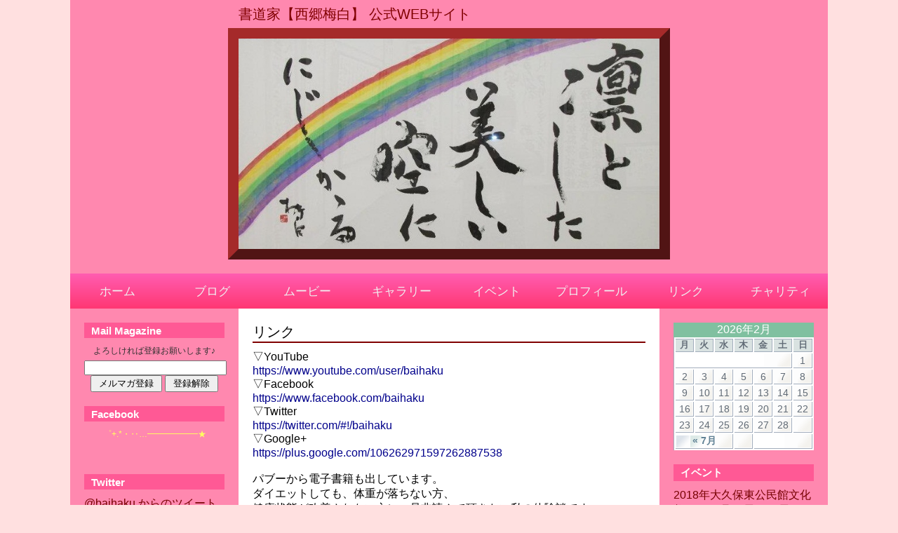

--- FILE ---
content_type: text/html; charset=UTF-8
request_url: https://baihaku.com/links
body_size: 7895
content:
<!DOCTYPE html>
<html lang="ja" xmlns:og="http://ogp.me/ns#" xmlns:fb="http://www.facebook.com/2008/fbml">
<head>

<title>リンク &raquo; 書道家【西郷梅白】 公式WEBサイト</title>
<meta http-equiv="Content-Type" content="text/html; charset=UTF-8" />
<meta http-equiv="Content-Language" content="ja-JP" />
<meta http-equiv="imagetoolbar" content="no" />
<meta name="MSSmartTagsPreventParsing" content="true" />
<link rel="stylesheet" href="https://baihaku.com/wp-content/themes/baihaku/style.css" type="text/css" media="screen" />
<link rel="alternate" type="text/xml" title="RSS .92" href="https://baihaku.com/feed/rss" />
<link rel="alternate" type="application/rss+xml" title="RSS 2.0" href="https://baihaku.com/feed" />
<link rel="alternate" type="application/atom+xml" title="Atom 0.3" href="https://baihaku.com/feed/atom" />

<link rel='dns-prefetch' href='//ajax.googleapis.com' />
<link rel='dns-prefetch' href='//s.w.org' />
<link rel="alternate" type="application/rss+xml" title="書道家【西郷梅白】 公式WEBサイト &raquo; リンク のコメントのフィード" href="https://baihaku.com/links/feed" />
		<script type="text/javascript">
			window._wpemojiSettings = {"baseUrl":"https:\/\/s.w.org\/images\/core\/emoji\/11.2.0\/72x72\/","ext":".png","svgUrl":"https:\/\/s.w.org\/images\/core\/emoji\/11.2.0\/svg\/","svgExt":".svg","source":{"concatemoji":"https:\/\/baihaku.com\/wp-includes\/js\/wp-emoji-release.min.js?ver=28b5223d8e3867b80815e5ab299cc6bb"}};
			!function(e,a,t){var n,r,o,i=a.createElement("canvas"),p=i.getContext&&i.getContext("2d");function s(e,t){var a=String.fromCharCode;p.clearRect(0,0,i.width,i.height),p.fillText(a.apply(this,e),0,0);e=i.toDataURL();return p.clearRect(0,0,i.width,i.height),p.fillText(a.apply(this,t),0,0),e===i.toDataURL()}function c(e){var t=a.createElement("script");t.src=e,t.defer=t.type="text/javascript",a.getElementsByTagName("head")[0].appendChild(t)}for(o=Array("flag","emoji"),t.supports={everything:!0,everythingExceptFlag:!0},r=0;r<o.length;r++)t.supports[o[r]]=function(e){if(!p||!p.fillText)return!1;switch(p.textBaseline="top",p.font="600 32px Arial",e){case"flag":return s([55356,56826,55356,56819],[55356,56826,8203,55356,56819])?!1:!s([55356,57332,56128,56423,56128,56418,56128,56421,56128,56430,56128,56423,56128,56447],[55356,57332,8203,56128,56423,8203,56128,56418,8203,56128,56421,8203,56128,56430,8203,56128,56423,8203,56128,56447]);case"emoji":return!s([55358,56760,9792,65039],[55358,56760,8203,9792,65039])}return!1}(o[r]),t.supports.everything=t.supports.everything&&t.supports[o[r]],"flag"!==o[r]&&(t.supports.everythingExceptFlag=t.supports.everythingExceptFlag&&t.supports[o[r]]);t.supports.everythingExceptFlag=t.supports.everythingExceptFlag&&!t.supports.flag,t.DOMReady=!1,t.readyCallback=function(){t.DOMReady=!0},t.supports.everything||(n=function(){t.readyCallback()},a.addEventListener?(a.addEventListener("DOMContentLoaded",n,!1),e.addEventListener("load",n,!1)):(e.attachEvent("onload",n),a.attachEvent("onreadystatechange",function(){"complete"===a.readyState&&t.readyCallback()})),(n=t.source||{}).concatemoji?c(n.concatemoji):n.wpemoji&&n.twemoji&&(c(n.twemoji),c(n.wpemoji)))}(window,document,window._wpemojiSettings);
		</script>
		<style type="text/css">
img.wp-smiley,
img.emoji {
	display: inline !important;
	border: none !important;
	box-shadow: none !important;
	height: 1em !important;
	width: 1em !important;
	margin: 0 .07em !important;
	vertical-align: -0.1em !important;
	background: none !important;
	padding: 0 !important;
}
</style>
	<link rel='stylesheet' id='colorbox-theme1-css'  href='https://baihaku.com/wp-content/plugins/jquery-colorbox/themes/theme1/colorbox.css?ver=4.6.2' type='text/css' media='screen' />
<link rel='stylesheet' id='colorbox-css-css'  href='https://baihaku.com/wp-content/plugins/jquery-colorbox/css/jquery-colorbox-zoom.css?ver=1.4.33' type='text/css' media='all' />
<link rel='stylesheet' id='wp-block-library-css'  href='https://baihaku.com/wp-includes/css/dist/block-library/style.min.css?ver=28b5223d8e3867b80815e5ab299cc6bb' type='text/css' media='all' />
<link rel='stylesheet' id='contact-form-7-css'  href='https://baihaku.com/wp-content/plugins/contact-form-7/includes/css/styles.css?ver=5.0.5' type='text/css' media='all' />
<link rel='stylesheet' id='wp-pagenavi-css'  href='https://baihaku.com/wp-content/plugins/wp-pagenavi/pagenavi-css.css?ver=2.70' type='text/css' media='all' />
<link rel='stylesheet' id='jquery-ui-style-css'  href='https://ajax.googleapis.com/ajax/libs/jqueryui/1.11.4/themes/ui-darkness/jquery-ui.css?ver=28b5223d8e3867b80815e5ab299cc6bb' type='text/css' media='all' />
<script type='text/javascript' src='https://baihaku.com/wp-includes/js/jquery/jquery.js?ver=1.12.4'></script>
<script type='text/javascript' src='https://baihaku.com/wp-includes/js/jquery/jquery-migrate.min.js?ver=1.4.1'></script>
<script type='text/javascript'>
/* <![CDATA[ */
var jQueryColorboxSettingsArray = {"jQueryColorboxVersion":"4.6.2","colorboxInline":"false","colorboxIframe":"false","colorboxGroupId":"","colorboxTitle":"","colorboxWidth":"false","colorboxHeight":"false","colorboxMaxWidth":"false","colorboxMaxHeight":"false","colorboxSlideshow":"true","colorboxSlideshowAuto":"true","colorboxScalePhotos":"true","colorboxPreloading":"false","colorboxOverlayClose":"false","colorboxLoop":"true","colorboxEscKey":"true","colorboxArrowKey":"true","colorboxScrolling":"true","colorboxOpacity":"0.85","colorboxTransition":"elastic","colorboxSpeed":"350","colorboxSlideshowSpeed":"2500","colorboxClose":"close","colorboxNext":"next","colorboxPrevious":"previous","colorboxSlideshowStart":"start slideshow","colorboxSlideshowStop":"stop slideshow","colorboxCurrent":"{current} of {total} images","colorboxXhrError":"This content failed to load.","colorboxImgError":"This image failed to load.","colorboxImageMaxWidth":"80%","colorboxImageMaxHeight":"80%","colorboxImageHeight":"80%","colorboxImageWidth":"80%","colorboxLinkHeight":"false","colorboxLinkWidth":"false","colorboxInitialHeight":"100","colorboxInitialWidth":"300","autoColorboxJavaScript":"true","autoHideFlash":"true","autoColorbox":"","autoColorboxGalleries":"true","addZoomOverlay":"true","useGoogleJQuery":"","colorboxAddClassToLinks":""};
/* ]]> */
</script>
<script type='text/javascript' src='https://baihaku.com/wp-content/plugins/jquery-colorbox/js/jquery.colorbox-min.js?ver=1.4.33'></script>
<script type='text/javascript' src='https://baihaku.com/wp-content/plugins/jquery-colorbox/js/jquery-colorbox-wrapper-min.js?ver=4.6.2'></script>
<script type='text/javascript'>
/* <![CDATA[ */
var s2_ajax_script_strings = {"ajaxurl":"https:\/\/baihaku.com\/wp-admin\/admin-ajax.php","title":"Subscribe to this blog","nonce":"53041471fd"};
/* ]]> */
</script>
<script type='text/javascript' src='https://baihaku.com/wp-content/plugins/subscribe2/include/s2-ajax.min.js?ver=1.2'></script>
<link rel='https://api.w.org/' href='https://baihaku.com/wp-json/' />

<link rel='shortlink' href='https://baihaku.com/?p=38' />
<link rel="alternate" type="application/json+oembed" href="https://baihaku.com/wp-json/oembed/1.0/embed?url=https%3A%2F%2Fbaihaku.com%2Flinks" />
<link rel="alternate" type="text/xml+oembed" href="https://baihaku.com/wp-json/oembed/1.0/embed?url=https%3A%2F%2Fbaihaku.com%2Flinks&#038;format=xml" />
<script type="text/javascript">
(function(url){
	if(/(?:Chrome\/26\.0\.1410\.63 Safari\/537\.31|WordfenceTestMonBot)/.test(navigator.userAgent)){ return; }
	var addEvent = function(evt, handler) {
		if (window.addEventListener) {
			document.addEventListener(evt, handler, false);
		} else if (window.attachEvent) {
			document.attachEvent('on' + evt, handler);
		}
	};
	var removeEvent = function(evt, handler) {
		if (window.removeEventListener) {
			document.removeEventListener(evt, handler, false);
		} else if (window.detachEvent) {
			document.detachEvent('on' + evt, handler);
		}
	};
	var evts = 'contextmenu dblclick drag dragend dragenter dragleave dragover dragstart drop keydown keypress keyup mousedown mousemove mouseout mouseover mouseup mousewheel scroll'.split(' ');
	var logHuman = function() {
		if (window.wfLogHumanRan) { return; }
		window.wfLogHumanRan = true;
		var wfscr = document.createElement('script');
		wfscr.type = 'text/javascript';
		wfscr.async = true;
		wfscr.src = url + '&r=' + Math.random();
		(document.getElementsByTagName('head')[0]||document.getElementsByTagName('body')[0]).appendChild(wfscr);
		for (var i = 0; i < evts.length; i++) {
			removeEvent(evts[i], logHuman);
		}
	};
	for (var i = 0; i < evts.length; i++) {
		addEvent(evts[i], logHuman);
	}
})('//baihaku.com/?wordfence_lh=1&hid=B0740D9F315800B8E3AD9A2B3263B7A8');
</script><!-- All in one Favicon 4.7 --><link rel="icon" href="//baihaku.com/wp-content/uploads/2012/08/front.png" type="image/png"/>
<meta property="og:title" content="リンク" />
<meta property="og:site_name" content="書道家【西郷梅白】 公式WEBサイト" />
<meta property="og:type" content="article" />
<meta property="og:url" content="https://baihaku.com/links" />
<meta property="og:image" content="/images/51197.jpg" />
<meta property="fb:admins" content="424835157569060" />
<meta property="fb:app_id" content="100003613928137" />

<!-- BEGIN: WP Social Bookmarking Light HEAD -->


<script>
    (function (d, s, id) {
        var js, fjs = d.getElementsByTagName(s)[0];
        if (d.getElementById(id)) return;
        js = d.createElement(s);
        js.id = id;
        js.src = "//connect.facebook.net/ja_JP/sdk.js#xfbml=1&version=v2.7";
        fjs.parentNode.insertBefore(js, fjs);
    }(document, 'script', 'facebook-jssdk'));
</script>

<style type="text/css">
    .wp_social_bookmarking_light{
    border: 0 !important;
    padding: 10px 0 20px 0 !important;
    margin: 0 !important;
}
.wp_social_bookmarking_light div{
    float: left !important;
    border: 0 !important;
    padding: 0 !important;
    margin: 0 5px 0px 0 !important;
    min-height: 30px !important;
    line-height: 18px !important;
    text-indent: 0 !important;
}
.wp_social_bookmarking_light img{
    border: 0 !important;
    padding: 0;
    margin: 0;
    vertical-align: top !important;
}
.wp_social_bookmarking_light_clear{
    clear: both !important;
}
#fb-root{
    display: none;
}
.wsbl_facebook_like iframe{
    max-width: none !important;
}
.wsbl_pinterest a{
    border: 0px !important;
}
</style>
<!-- END: WP Social Bookmarking Light HEAD -->

<script type="text/javascript">

  var _gaq = _gaq || [];
  _gaq.push(['_setAccount', 'UA-31676726-3']);
  _gaq.push(['_trackPageview']);

  (function() {
    var ga = document.createElement('script'); ga.type = 'text/javascript'; ga.async = true;
    ga.src = ('https:' == document.location.protocol ? 'https://ssl' : 'http://www') + '.google-analytics.com/ga.js';
    var s = document.getElementsByTagName('script')[0]; s.parentNode.insertBefore(ga, s);
  })();

</script>
</head>

<body class="page-template-default page page-id-38 links">

<div id="fb-root"></div>
<script>(function(d, s, id) {
  var js, fjs = d.getElementsByTagName(s)[0];
  if (d.getElementById(id)) return;
  js = d.createElement(s); js.id = id;
  js.src = "//connect.facebook.net/ja_JP/all.js#xfbml=1&appId=424835157569060";
  fjs.parentNode.insertBefore(js, fjs);
}(document, 'script', 'facebook-jssdk'));</script>

<div id="content-wrapper">

<div id="content-header">
<div class="blog_name">書道家【西郷梅白】 公式WEBサイト</div>
<h1><a href="https://baihaku.com/">書道家【西郷梅白】 公式WEBサイト</a></h1>
</div>
<div id="gloval-nav" class="menu-glovalnav-container"><ul id="menu-glovalnav" class="menu"><li id="menu-item-192" class="menu-item menu-item-type-post_type menu-item-object-page menu-item-home menu-item-192"><a href="https://baihaku.com/">ホーム</a></li>
<li id="menu-item-191" class="menu-item menu-item-type-post_type menu-item-object-page menu-item-191"><a href="https://baihaku.com/blog">ブログ</a></li>
<li id="menu-item-186" class="menu-item menu-item-type-post_type menu-item-object-page menu-item-186"><a href="https://baihaku.com/movie">ムービー</a></li>
<li id="menu-item-189" class="menu-item menu-item-type-post_type menu-item-object-page menu-item-189"><a href="https://baihaku.com/gallery">ギャラリー</a></li>
<li id="menu-item-284" class="menu-item menu-item-type-post_type menu-item-object-page menu-item-284"><a href="https://baihaku.com/event">イベント</a></li>
<li id="menu-item-188" class="menu-item menu-item-type-post_type menu-item-object-page menu-item-188"><a href="https://baihaku.com/proufail">プロフィール</a></li>
<li id="menu-item-187" class="menu-item menu-item-type-post_type menu-item-object-page current-menu-item page_item page-item-38 current_page_item menu-item-187"><a href="https://baihaku.com/links" aria-current="page">リンク</a></li>
<li id="menu-item-609" class="menu-item menu-item-type-post_type menu-item-object-page menu-item-609"><a href="https://baihaku.com/charity">チャリティ</a></li>
</ul></div><!-- header -->
<div id="content-body">
             
<div id="content-left">


<div class="side_nav widget_text" id="text-6"><h2>Mail Magazine</h2>			<div class="textwidget"><form method="post" action="https://baihaku.com/mail-magazine">
<div style="font-size: 12px; margin: 10px auto 5px auto ; text-align: center; color: #303030;">よろしければ登録お願いします♪</div>
<div style="width:200px; text-align: center; font-size:0.8em;">
<input name="email" id="s2email" type="text" style="width: 195px; "maxlength="64" />
<input name="subscribe" type="submit" value=" メルマガ登録 " />
<input name="unsubscribe" type="submit" value=" 登録解除 " />
</div>
</form></div>
		</div><div class="side_nav widget_text" id="text-2"><h2>Facebook</h2>			<div class="textwidget"><div class="fb-subscribe" data-href="https://www.facebook.com/baihaku" data-layout="button_count" data-show-faces="true" data-font="" data-width="100"></div>

<div style="font-size: 12px; margin: 10px auto; text-align: center; color: #ffff60;">゜+.*・‥…━━━━━━★</div>

<div class="fb-like-box" style="background: #e6e6fa;" data-href="https://www.facebook.com/hanamaru.shodo" data-width="200" data-height="475" data-show-faces="true" data-stream="false" data-header="true"></div>
</div>
		</div><div class="side_nav widget_text" id="text-3"><h2>Twitter</h2>			<div class="textwidget">    <!-- twitter -->
    <a class="twitter-timeline"  href="https://twitter.com/baihaku"  data-widget-id="412573060546310144">@baihaku からのツイート</a>
    <script>!function(d,s,id){var js,fjs=d.getElementsByTagName(s)[0],p=/^http:/.test(d.location)?'http':'https';if(!d.getElementById(id)){js=d.createElement(s);js.id=id;js.src=p+"://platform.twitter.com/widgets.js";fjs.parentNode.insertBefore(js,fjs);}}(document,"script","twitter-wjs");</script>
</div>
		</div>

</div>
<div id="content-main-right">
<div id="content-main">

		<h1>リンク</h1>
	<div class="content">
		<p>
▽YouTube<br />
<a href="https://www.youtube.com/user/baihaku" target="_blank">https://www.youtube.com/user/baihaku</a><br />
▽Facebook<br />
<a href="https://www.facebook.com/baihaku" target="_blank">https://www.facebook.com/baihaku</a><br />
▽Twitter<br />
<a href="https://twitter.com/#!/baihaku" target="_blank">https://twitter.com/#!/baihaku</a><br />
▽Google+<br />
<a href="https://plus.google.com/106262971597262887538" target="_blank">https://plus.google.com/106262971597262887538</a><br />
&nbsp;<br />
パブーから電子書籍も出しています。<br />
ダイエットしても、体重が落ちない方、<br />
健康状態が改善されない方に、是非読んで頂きたい私の体験談です。<br />
登録なし＆無料でご覧頂けます。<br />
&nbsp;<br />
▽『私がビーガンになった理由』<br />
<a href="http://p.booklog.jp/book/51197" target="_blank">http://p.booklog.jp/book/51197</a><br />
&nbsp;<br />
<div style="border: solid 1px #303030; width: 200px; height: 280px;"><a href="http://p.booklog.jp/book/51197" target="_blank"><img src="/images/51197.jpg" alt="私がビーガンになった理由" width="200px" height="280px" /></a></div>
&nbsp;</p>
	</div>
	
</div>
<div id="content-right">


<div class="side_nav ajax_calendar_widget" id="ajax-calendar-3"><table id="wp-calendar">
	<caption>2026年2月</caption>
	<thead>
	<tr>
		<th scope="col" title="月曜日">月</th>
		<th scope="col" title="火曜日">火</th>
		<th scope="col" title="水曜日">水</th>
		<th scope="col" title="木曜日">木</th>
		<th scope="col" title="金曜日">金</th>
		<th scope="col" title="土曜日">土</th>
		<th scope="col" title="日曜日">日</th>
	</tr>
	</thead>

	<tfoot>
	<tr>
		<td colspan="3" id="prev"><a onclick="microAjax(this.href + '?ajax=true',show_micro_ajax); return false" href="https://baihaku.com/blog/date/2018/07">&laquo; 7月</a></td>
		<td class="pad">&nbsp;</td>
		<td colspan="3" id="next" class="pad">&nbsp;</td>
	</tr>
	</tfoot>

	<tbody>
	<tr>
		<td colspan="6" class="pad">&nbsp;</td><td id="today">1</td>
	</tr>
	<tr>
		<td>2</td><td>3</td><td>4</td><td>5</td><td>6</td><td>7</td><td>8</td>
	</tr>
	<tr>
		<td>9</td><td>10</td><td>11</td><td>12</td><td>13</td><td>14</td><td>15</td>
	</tr>
	<tr>
		<td>16</td><td>17</td><td>18</td><td>19</td><td>20</td><td>21</td><td>22</td>
	</tr>
	<tr>
		<td>23</td><td>24</td><td>25</td><td>26</td><td>27</td><td>28</td>
		<td class="pad" colspan="1">&nbsp;</td>
	</tr>
	</tbody>
	</table><script type="text/javascript">
function show_micro_ajax(response){document.getElementById('wp-calendar').innerHTML=response;}
function microAjax(url,cF){this.bF=function(caller,object){return function(){return caller.apply(object,new Array(object));}};
this.sC=function(object){if(this.r.readyState==4){this.cF(this.r.responseText);}};
this.gR=function(){if(window.ActiveXObject)
return new ActiveXObject('Microsoft.XMLHTTP');else if(window.XMLHttpRequest)
return new XMLHttpRequest();else return false;};
if(arguments[2])this.pb=arguments[2];else this.pb="";this.cF=cF;this.url=url;this.r=this.gR();if(this.r){this.r.onreadystatechange=this.bF(this.sC,this);if(this.pb!=""){this.r.open("POST",url,true);this.r.setRequestHeader('Content-type','application/x-www-form-urlencoded');this.r.setRequestHeader('Connection','close');}else{this.r.open("GET",url,true);}
this.r.send(this.pb);}}
</script>
</div><div class="side_nav widget_text" id="text-4"><h2>イベント</h2>			<div class="textwidget"><div><a href="https://baihaku.com/event/2018%e5%b9%b4%e5%a4%a7%e4%b9%85%e4%bf%9d%e6%9d%b1%e5%85%ac%e6%b0%91%e9%a4%a8%e6%96%87%e5%8c%96%e7%a5%ad%e3%81%af%e3%80%8111%e6%9c%8817%e6%97%a5%e3%81%a818%e6%97%a5%e3%81%a7%e3%81%99%e3%80%82">2018年大久保東公民館文化祭は、11月17日と18日です。</a></div>
<div><a href="https://baihaku.com/event/5%e6%9c%886%e6%9c%88%e3%81%ae%e3%80%90%e8%8a%b1%e3%81%be%e3%82%8b%e6%9b%b8%e9%81%93%e3%80%91%e3%81%af%e7%ac%ac%e4%b8%80%e9%80%b1%e3%81%a8%e7%ac%ac%e4%b8%89%e9%80%b1%e6%97%a5%e6%9b%9c%e6%97%a5">5月～10月の【花まる書道】は第一週と第三週日曜日AM9時～11時半</a></div>
<div><a href="https://baihaku.com/event/4%e6%9c%88%e3%81%ae%e3%80%90%e8%8a%b1%e3%81%be%e3%82%8b%e6%9b%b8%e9%81%93%e3%80%91%e3%81%af1%e6%97%a5%e3%81%a815%e6%97%a5%e3%81%a7%e3%81%99">4月の【花まる書道】は1日と22日です</a></div>
<div><a href="https://baihaku.com/event/2%e6%9c%883%e6%9c%88%e3%81%ae%e3%80%90%e8%8a%b1%e3%81%be%e3%82%8b%e6%9b%b8%e9%81%93%e3%80%91%e3%81%af4%e6%97%a5%e3%81%a818%e6%97%a5%e3%81%a7%e3%81%99">2月,3月の【花まる書道】は4日と18日です</a></div>
<div><a href="https://baihaku.com/event/%e8%b2%9e%e9%a6%99%e6%9b%b8%e5%b1%951%e6%9c%8820%e6%97%a526%e6%97%a5">貞香書展1月20日~26日</a></div>
</div>
		</div><div class="side_nav widget_text" id="text-5"><h2>リンク</h2>			<div class="textwidget">【 メディア 】
<ul>
<li><a href="https://www.youtube.com/user/baihaku" target="_blank">YouTube</a></li>
<li><a href="https://www.facebook.com/baihaku" target="_blank">Facebook</a></li>
<li><a href="https://twitter.com/#!/baihaku" target="_blank">Twitter</a></li>
<li><a href="https://plus.google.com/106262971597262887538" target="_blank">Google+</a></li>
</ul>
【 電子書籍 】
<ul>
<li><a href="http://p.booklog.jp/book/51197" target="_blank" style="font-size: 0.95em;">私がビーガンになった理由</a></li>
</ul>
【 サイト内 】
<ul>
<li><a href="/hanamaru" target="_self">花まる書道</a></li>
<li><a href="/contact" target="_self">お問い合わせ</a></li>
</ul></div>
		</div><div class="side_nav widget_categories" id="categories-2"><h2>カテゴリー</h2>		<ul>
				<li class="cat-item cat-item-8"><a href="https://baihaku.com/blog/category/cooking" >料理</a>
</li>
	<li class="cat-item cat-item-7"><a href="https://baihaku.com/blog/category/pet" >動物</a>
</li>
	<li class="cat-item cat-item-9"><a href="https://baihaku.com/blog/category/nature" >自然</a>
</li>
	<li class="cat-item cat-item-10"><a href="https://baihaku.com/blog/category/%e6%9b%b8%e9%81%93" >書道</a>
</li>
		</ul>
			</div><div class="side_nav widget_archive" id="archives-4"><h2>アーカイブ</h2>		<ul>
				<li><a href='https://baihaku.com/blog/date/2018/07'>2018年7月</a></li>
	<li><a href='https://baihaku.com/blog/date/2015/11'>2015年11月</a></li>
	<li><a href='https://baihaku.com/blog/date/2015/09'>2015年9月</a></li>
	<li><a href='https://baihaku.com/blog/date/2015/07'>2015年7月</a></li>
	<li><a href='https://baihaku.com/blog/date/2015/05'>2015年5月</a></li>
	<li><a href='https://baihaku.com/blog/date/2015/01'>2015年1月</a></li>
	<li><a href='https://baihaku.com/blog/date/2014/11'>2014年11月</a></li>
	<li><a href='https://baihaku.com/blog/date/2014/10'>2014年10月</a></li>
	<li><a href='https://baihaku.com/blog/date/2014/09'>2014年9月</a></li>
	<li><a href='https://baihaku.com/blog/date/2014/07'>2014年7月</a></li>
	<li><a href='https://baihaku.com/blog/date/2014/03'>2014年3月</a></li>
	<li><a href='https://baihaku.com/blog/date/2014/02'>2014年2月</a></li>
	<li><a href='https://baihaku.com/blog/date/2014/01'>2014年1月</a></li>
	<li><a href='https://baihaku.com/blog/date/2013/12'>2013年12月</a></li>
	<li><a href='https://baihaku.com/blog/date/2013/11'>2013年11月</a></li>
	<li><a href='https://baihaku.com/blog/date/2013/09'>2013年9月</a></li>
	<li><a href='https://baihaku.com/blog/date/2013/08'>2013年8月</a></li>
	<li><a href='https://baihaku.com/blog/date/2013/07'>2013年7月</a></li>
	<li><a href='https://baihaku.com/blog/date/2013/06'>2013年6月</a></li>
	<li><a href='https://baihaku.com/blog/date/2013/05'>2013年5月</a></li>
	<li><a href='https://baihaku.com/blog/date/2013/04'>2013年4月</a></li>
	<li><a href='https://baihaku.com/blog/date/2013/03'>2013年3月</a></li>
	<li><a href='https://baihaku.com/blog/date/2013/02'>2013年2月</a></li>
	<li><a href='https://baihaku.com/blog/date/2013/01'>2013年1月</a></li>
	<li><a href='https://baihaku.com/blog/date/2012/12'>2012年12月</a></li>
	<li><a href='https://baihaku.com/blog/date/2012/11'>2012年11月</a></li>
	<li><a href='https://baihaku.com/blog/date/2012/10'>2012年10月</a></li>
	<li><a href='https://baihaku.com/blog/date/2012/09'>2012年9月</a></li>
	<li><a href='https://baihaku.com/blog/date/2012/08'>2012年8月</a></li>
		</ul>
			</div>

</div>
</div>
</div>
<div id="content-footer">
	<div id="copyright">Copyright &copy; 2012 <a href="https://baihaku.com/">西郷 梅白</a> All Rights Reserved.</div>
</div>
</div>
</body>


--- FILE ---
content_type: text/css
request_url: https://baihaku.com/wp-content/themes/baihaku/style.css
body_size: 2510
content:
/*
Theme Name: baihaku.com
Theme URI: -
Description: baihaku.com
Version: 1.0
Author: Daisuke Sudo
Author URI: -
Tags: 
*/

.alignright {
	float: right;
	margin-left: 10px;
}


.wp-caption {
	border: 1px solid #ddd;
	text-align: center;
	background-color: #f3f3f3;
	padding-top: 4px;
	margin: 10px;
	-moz-border-radius: 3px;
	-khtml-border-radius: 3px;
	-webkit-border-radius: 3px;
	border-radius: 3px;
}
.wp-caption img {
	margin: 0;
	padding: 0;
	border: 0 none;
}
.wp-caption-dd {
	font-size: 11px;
	line-height: 17px;
	padding: 0 4px 5px;
	margin: 0;
}

/******************************/

body, div, h1, h2, h3, h4, h5, h6, p, dl, dt, dd, ul, ol, li, 
brockquote, pre, table, caption, th, td, address, 
form, fieldset, legend, object {
	margin: 0;
	padding: 0;
}

body {
	font-family: Meiryo,"メイリオ","Hiragino Kaku Gothic Pro","ヒラギノ角ゴ Pro W3",Osaka,"MS P Gothic","ＭＳ Ｐゴシック",Verdana,Arial,sans-serif;
	background: #ffe0e0;
}

#content-wrapper {
	width: 1080px;
	margin: 0 auto;
}

#content-header {
	height: 390px;
	background: #ff88af;
}

#content-header .blog_name {
	width: 600px;
	height: 40px;
	line-height: 40px;
	display: block;
	margin: 0 auto;
	font-size: 1.25em;
	color: #800000;
}

#content-header h1 a {
	width: 600px;
	height: 300px;
	background-image: url('images/top_image.jpg');
	background-size: 600px 300px;
	border-width: 15px;
	border-style: outset;
	border-color: #a52a2a;
	text-indent: -9999px;
	overflow: hidden;
	display: block;
	margin: 0 auto;
}

#content-body {
	float: left;
	overflow: hidden;
}

#content-left {
	float: left;
	width: 200px;
	background: #ff88af;
}

#content-main-right {
	float: left;
	width: 840px;
	padding-bottom: 32768px;
	margin-bottom: -32768px;
}

#content-main {
	float: left;
	width: 560px;
	min-height: 280px;
	background: #ffffff;
}

#content-right {
	float: left;
	width: 200px;
	background: #ff88af;
}

#content-left, #content-main, #content-right {
	padding: 20px;
	padding-bottom: 32768px;
	margin-bottom: -32768px;
}

#content-footer {
	height: 50px;
	background: -webkit-gradient(linear, left top, left bottom, color-stop(1.00, #ff3773), color-stop(0.00, #ff5db1));
	background: -webkit-linear-gradient(top, #ff5db1 0%, #ff3773 100%);
	background: -moz-linear-gradient(top, #ff5db1 0%, #ff3773 100%);
	background: -o-linear-gradient(top, #ff5db1 0%, #ff3773 100%);
	background: -ms-linear-gradient(top, #ff5db1 0%, #ff3773 100%);
	background: linear-gradient(top, #ff5db1 0%, #ff3773 100%);
	clear: both;
}

.content a {
	 text-decoration: none;
	 color: #00008b;
}
.content a:hover {
	 color: #bb0000;
}

/******************************/


#gloval-nav {
	height: 50px;
	width: 1080px;
	background: -webkit-gradient(linear, left top, left bottom, color-stop(1.00, #ff3773), color-stop(0.00, #ff5db1));
	background: -webkit-linear-gradient(top, #ff5db1 0%, #ff3773 100%);
	background: -moz-linear-gradient(top, #ff5db1 0%, #ff3773 100%);
	background: -o-linear-gradient(top, #ff5db1 0%, #ff3773 100%);
	background: -ms-linear-gradient(top, #ff5db1 0%, #ff3773 100%);
	background: linear-gradient(top, #ff5db1 0%, #ff3773 100%);
}

#gloval-nav ul {
	list-style-type: none;
	margin: 0;
	padding: 0;
}

#gloval-nav li {
	float: left;
	margin: 0;
	padding: 0;
}

#gloval-nav a {
	display: block;
	text-align: center;
	text-decoration: none;
	width: 135px;
	height: 50px;
	line-height: 50px;
	color: #f0f0f0;
	font-size: 16.5px;
}

#gloval-nav a:hover {
	color: #b22222;
	background: -webkit-gradient(linear, left top, left bottom, color-stop(1.00, #ffd700), color-stop(0.00, #fffacd));
	background: -webkit-linear-gradient(top, #fffacd 0%, #ffd700 100%);
	background: -moz-linear-gradient(top, #fffacd 0%, #ffd700 100%);
	background: -o-linear-gradient(top, #fffacd 0%, #ffd700 100%);
	background: -ms-linear-gradient(top, #fffacd 0%, #ffd700 100%);
	background: linear-gradient(top, #fffacd 0%, #ffd700 100%);
}

#copyright {
	text-align: center;
	height: 50px;
	line-height: 50px;
	font-size: 0.8em;
	color: #ffffff;
}
#copyright a {
	text-decoration: none;
	color: #ffffff;
}
#copyright a:hover {
	text-decoration: underline;
	color: #ffffff;
}

/******************************/

#top_news, #top_gallery {
	padding-top: 15px;
	padding-bottom: 15px;
	margin-bottom: 15px;
}
#top_news a ,#top_news a:link {
	color:#000080;
	text-decoration: none;
}
#top_news a:hover , #top_news a:active {
	color:#b22222;
	text-decoration:underline;
}
#top_news_head, #top_gallery_head {
	border-bottom:2px solid #800000;
	overflow:hidden;
}
#top_news h2, #top_gallery h2 {
	font-size:1.25em;
	font-weight:normal;
	float:left;
	padding-left:5px;
}
#top_news span.view_all {
	float:right;
	padding-right:5px;
}
#top_news span.view_all a {
	background:url(images/arrow_bl.png) left no-repeat;
	padding-left:7px;
}
#top_news ul li {
	border-bottom:1px dotted #800000;
	padding:10px 5px;
	list-style-type: none;
}
#top_news ul li span.date {
	margin-right:30px;
}

#top_gallery {
	text-align: center;
}

/******************************/

.nav-page {
	clear:both;
	margin-top:10px;
}
.nav-page .prev {
	width:250px;
	float:left;
}
.nav-page .next {
	width:250px;
	float:right;
}
.nav-page .prev a {
	display:block;
	color:#000;
	background:#f0e68c url(images/arrow_p.png) 10px 14px no-repeat;
	padding:8px 10px 8px 20px;
	text-decoration:none;
}
.nav-page .prev a:hover {
	color:#FFFFFF;
	background:#d2691e url(images/arrow_p_r.png) 10px 14px no-repeat;
}
.nav-page .next a {
	display:block;
	color:#000;
	background:#f0e68c url(images/arrow_n.png) 233px 14px no-repeat;
	padding:8px 20px 8px 10px;
	text-decoration:none;
	text-align:right;
}
.nav-page .next a:hover {
	color:#FFFFFF;
	background:#d2691e url(images/arrow_n_r.png) 233px 14px no-repeat;
}

/******************************/

#content-main h1 {
	font-size:1.25em;
	font-weight:normal;
	border-bottom:2px solid #800000;
	margin-bottom:10px;
}
#content-main h1 a {
	color: #000;
	text-decoration: none;
}
#content-main h1 a:hover {
	color: #8b0000;
}
.home_post ul {
	list-style-type: none;
}

.post {
	color: #303030;
	position: relative;
	width: 560px;
	overflow: hidden;
}
.post .title {
	font-weight:normal;
}
.post .title a {
	color: #191970;
	text-decoration: none;
}
.post .title a:hover {
	text-decoration: underline;
}
.post .date {
	padding-right: 5px;
}
.post .content {
	border-bottom: 1px solid #800000;
	width: 100%;
	padding: 10px 0;
	margin-bottom: 10px;
}
.post .more {
	display: block;
	margin: 0 0 0 auto;
	width: 120px;
	text-align: center;
	padding: 5px 0px;
	background: #f0e68c;
	clear: both;
}
.post .more a {
	color: #b22222;
	text-decoration: none;
}
.post .more a:hover {
	text-decoration: underline;
}
.category {
	float: left;
	display: inline;
	color: #696969;
}
.category ul {
	display: inline;
	margin: 0 0 0 auto;
}
.category a {
	color: #b22222;
	text-decoration: none;
}
.category a:hover {
	text-decoration: underline;
}

.comments {
	font-size: 12px;
	margin-top: 20pt;
	color: #696969;
}
.comments a {
	color: #800000;
	text-decoration: none;
}
.comments a:hover {
	text-decoration: underline;
}

.fb-comments {
	margin: 20px auto;
}

/******************************/

.side_nav {
	margin-bottom: 20px;
	color: #303030;
}
.side_nav h2 {
	background: #ff5995;
	color: #fff;
	font-size: 15px;
	padding: 2.5px 10px;
	margin-bottom: 10px;
}

.side_nav ul {
	text-decoration: none;
	list-style-type: square;
	color: #750000;
	padding-left: 15px;
	margin-bottom: 20px;
}
.side_nav a {
	text-decoration: none;
	color: #750000;
}
.side_nav  a:hover {
	text-decoration: underline;
	color: #b22222;
}

/*** calendar_widget ***/

#wp-calendar{
	width: 100%;
	padding: 0;
	margin: 0;
	border-left: 1px solid #A2ADBC;
	font-size: 14px;
	color: #616B76;
	text-align: center;
	background-color: #fff;
}
#wp-calendar caption {
	margin: 0;
	padding: 0;
	width: 100%;
	background: #80C0A0;
	color: #fff;	 
	font-size: 16px;
	text-align: center;
}
#wp-calendar th {
	font-size: 0.9em;
	color: #616B76;
	background: #D9E2E1;
	border-right: 1px solid #A2ADBC;
	border-bottom: 1px solid #A2ADBC;
	border-top: 1px solid #A2ADBC;
}
#wp-calendar td {
	border-right: 1px solid #A2ADBC;
	border-bottom: 1px solid #A2ADBC;
	width: 20px;
	height: 20px;
	text-align: center;
	background: url(images/bg_calendar.gif) no-repeat right bottom;
}
#wp-calendar td a {
	text-decoration: none;
	font-weight: bold;
	display: block;
}
#wp-calendar td a:link, td a:visited {	
	color: #608194;
	background: url(images/bg_calendar.gif) no-repeat;
}
#wp-calendar td a:hover, td a:active {
	color: #6aa3ae;
	background: url(images/bg_calendar.gif) no-repeat right top;
}

/******************************/

.gallery-item a {
	width: 150px;
	height: 150px;
	margin: 15px;
	text-align: center;
	text-decoration: none;
	color: #608194;
}
.gallery-item a:hover {
	color: #6aa3ae;
}